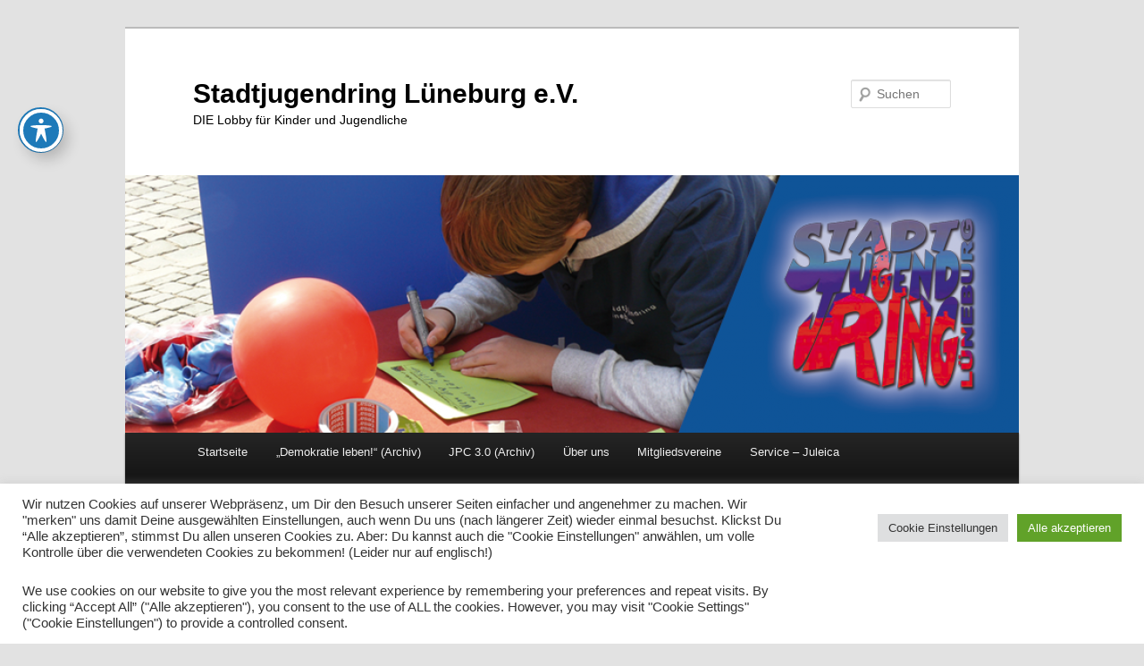

--- FILE ---
content_type: text/html; charset=UTF-8
request_url: https://www.stadtjugendring-lueneburg.de/tag/landeszeitung/
body_size: 18266
content:
<!DOCTYPE html>
<!--[if IE 6]>
<html id="ie6" lang="de">
<![endif]-->
<!--[if IE 7]>
<html id="ie7" lang="de">
<![endif]-->
<!--[if IE 8]>
<html id="ie8" lang="de">
<![endif]-->
<!--[if !(IE 6) & !(IE 7) & !(IE 8)]><!-->
<html lang="de">
<!--<![endif]-->
<head>
<meta charset="UTF-8" />
<meta name="viewport" content="width=device-width, initial-scale=1.0" />
<title>
Landeszeitung | Stadtjugendring Lüneburg e.V.	</title>
<link rel="profile" href="https://gmpg.org/xfn/11" />
<link rel="stylesheet" type="text/css" media="all" href="https://www.stadtjugendring-lueneburg.de/wp-content/themes/twentyeleven/style.css?ver=20250415" />
<link rel="pingback" href="https://www.stadtjugendring-lueneburg.de/xmlrpc.php">
<!--[if lt IE 9]>
<script src="https://www.stadtjugendring-lueneburg.de/wp-content/themes/twentyeleven/js/html5.js?ver=3.7.0" type="text/javascript"></script>
<![endif]-->
<meta name='robots' content='max-image-preview:large' />
	<style>img:is([sizes="auto" i], [sizes^="auto," i]) { contain-intrinsic-size: 3000px 1500px }</style>
	<link rel='dns-prefetch' href='//fonts.googleapis.com' />
<script type="text/javascript">
/* <![CDATA[ */
window._wpemojiSettings = {"baseUrl":"https:\/\/s.w.org\/images\/core\/emoji\/16.0.1\/72x72\/","ext":".png","svgUrl":"https:\/\/s.w.org\/images\/core\/emoji\/16.0.1\/svg\/","svgExt":".svg","source":{"concatemoji":"https:\/\/www.stadtjugendring-lueneburg.de\/wp-includes\/js\/wp-emoji-release.min.js?ver=6.8.3"}};
/*! This file is auto-generated */
!function(s,n){var o,i,e;function c(e){try{var t={supportTests:e,timestamp:(new Date).valueOf()};sessionStorage.setItem(o,JSON.stringify(t))}catch(e){}}function p(e,t,n){e.clearRect(0,0,e.canvas.width,e.canvas.height),e.fillText(t,0,0);var t=new Uint32Array(e.getImageData(0,0,e.canvas.width,e.canvas.height).data),a=(e.clearRect(0,0,e.canvas.width,e.canvas.height),e.fillText(n,0,0),new Uint32Array(e.getImageData(0,0,e.canvas.width,e.canvas.height).data));return t.every(function(e,t){return e===a[t]})}function u(e,t){e.clearRect(0,0,e.canvas.width,e.canvas.height),e.fillText(t,0,0);for(var n=e.getImageData(16,16,1,1),a=0;a<n.data.length;a++)if(0!==n.data[a])return!1;return!0}function f(e,t,n,a){switch(t){case"flag":return n(e,"\ud83c\udff3\ufe0f\u200d\u26a7\ufe0f","\ud83c\udff3\ufe0f\u200b\u26a7\ufe0f")?!1:!n(e,"\ud83c\udde8\ud83c\uddf6","\ud83c\udde8\u200b\ud83c\uddf6")&&!n(e,"\ud83c\udff4\udb40\udc67\udb40\udc62\udb40\udc65\udb40\udc6e\udb40\udc67\udb40\udc7f","\ud83c\udff4\u200b\udb40\udc67\u200b\udb40\udc62\u200b\udb40\udc65\u200b\udb40\udc6e\u200b\udb40\udc67\u200b\udb40\udc7f");case"emoji":return!a(e,"\ud83e\udedf")}return!1}function g(e,t,n,a){var r="undefined"!=typeof WorkerGlobalScope&&self instanceof WorkerGlobalScope?new OffscreenCanvas(300,150):s.createElement("canvas"),o=r.getContext("2d",{willReadFrequently:!0}),i=(o.textBaseline="top",o.font="600 32px Arial",{});return e.forEach(function(e){i[e]=t(o,e,n,a)}),i}function t(e){var t=s.createElement("script");t.src=e,t.defer=!0,s.head.appendChild(t)}"undefined"!=typeof Promise&&(o="wpEmojiSettingsSupports",i=["flag","emoji"],n.supports={everything:!0,everythingExceptFlag:!0},e=new Promise(function(e){s.addEventListener("DOMContentLoaded",e,{once:!0})}),new Promise(function(t){var n=function(){try{var e=JSON.parse(sessionStorage.getItem(o));if("object"==typeof e&&"number"==typeof e.timestamp&&(new Date).valueOf()<e.timestamp+604800&&"object"==typeof e.supportTests)return e.supportTests}catch(e){}return null}();if(!n){if("undefined"!=typeof Worker&&"undefined"!=typeof OffscreenCanvas&&"undefined"!=typeof URL&&URL.createObjectURL&&"undefined"!=typeof Blob)try{var e="postMessage("+g.toString()+"("+[JSON.stringify(i),f.toString(),p.toString(),u.toString()].join(",")+"));",a=new Blob([e],{type:"text/javascript"}),r=new Worker(URL.createObjectURL(a),{name:"wpTestEmojiSupports"});return void(r.onmessage=function(e){c(n=e.data),r.terminate(),t(n)})}catch(e){}c(n=g(i,f,p,u))}t(n)}).then(function(e){for(var t in e)n.supports[t]=e[t],n.supports.everything=n.supports.everything&&n.supports[t],"flag"!==t&&(n.supports.everythingExceptFlag=n.supports.everythingExceptFlag&&n.supports[t]);n.supports.everythingExceptFlag=n.supports.everythingExceptFlag&&!n.supports.flag,n.DOMReady=!1,n.readyCallback=function(){n.DOMReady=!0}}).then(function(){return e}).then(function(){var e;n.supports.everything||(n.readyCallback(),(e=n.source||{}).concatemoji?t(e.concatemoji):e.wpemoji&&e.twemoji&&(t(e.twemoji),t(e.wpemoji)))}))}((window,document),window._wpemojiSettings);
/* ]]> */
</script>

<style id='wp-emoji-styles-inline-css' type='text/css'>

	img.wp-smiley, img.emoji {
		display: inline !important;
		border: none !important;
		box-shadow: none !important;
		height: 1em !important;
		width: 1em !important;
		margin: 0 0.07em !important;
		vertical-align: -0.1em !important;
		background: none !important;
		padding: 0 !important;
	}
</style>
<link rel='stylesheet' id='wp-block-library-css' href='https://www.stadtjugendring-lueneburg.de/wp-includes/css/dist/block-library/style.min.css?ver=6.8.3' type='text/css' media='all' />
<style id='wp-block-library-theme-inline-css' type='text/css'>
.wp-block-audio :where(figcaption){color:#555;font-size:13px;text-align:center}.is-dark-theme .wp-block-audio :where(figcaption){color:#ffffffa6}.wp-block-audio{margin:0 0 1em}.wp-block-code{border:1px solid #ccc;border-radius:4px;font-family:Menlo,Consolas,monaco,monospace;padding:.8em 1em}.wp-block-embed :where(figcaption){color:#555;font-size:13px;text-align:center}.is-dark-theme .wp-block-embed :where(figcaption){color:#ffffffa6}.wp-block-embed{margin:0 0 1em}.blocks-gallery-caption{color:#555;font-size:13px;text-align:center}.is-dark-theme .blocks-gallery-caption{color:#ffffffa6}:root :where(.wp-block-image figcaption){color:#555;font-size:13px;text-align:center}.is-dark-theme :root :where(.wp-block-image figcaption){color:#ffffffa6}.wp-block-image{margin:0 0 1em}.wp-block-pullquote{border-bottom:4px solid;border-top:4px solid;color:currentColor;margin-bottom:1.75em}.wp-block-pullquote cite,.wp-block-pullquote footer,.wp-block-pullquote__citation{color:currentColor;font-size:.8125em;font-style:normal;text-transform:uppercase}.wp-block-quote{border-left:.25em solid;margin:0 0 1.75em;padding-left:1em}.wp-block-quote cite,.wp-block-quote footer{color:currentColor;font-size:.8125em;font-style:normal;position:relative}.wp-block-quote:where(.has-text-align-right){border-left:none;border-right:.25em solid;padding-left:0;padding-right:1em}.wp-block-quote:where(.has-text-align-center){border:none;padding-left:0}.wp-block-quote.is-large,.wp-block-quote.is-style-large,.wp-block-quote:where(.is-style-plain){border:none}.wp-block-search .wp-block-search__label{font-weight:700}.wp-block-search__button{border:1px solid #ccc;padding:.375em .625em}:where(.wp-block-group.has-background){padding:1.25em 2.375em}.wp-block-separator.has-css-opacity{opacity:.4}.wp-block-separator{border:none;border-bottom:2px solid;margin-left:auto;margin-right:auto}.wp-block-separator.has-alpha-channel-opacity{opacity:1}.wp-block-separator:not(.is-style-wide):not(.is-style-dots){width:100px}.wp-block-separator.has-background:not(.is-style-dots){border-bottom:none;height:1px}.wp-block-separator.has-background:not(.is-style-wide):not(.is-style-dots){height:2px}.wp-block-table{margin:0 0 1em}.wp-block-table td,.wp-block-table th{word-break:normal}.wp-block-table :where(figcaption){color:#555;font-size:13px;text-align:center}.is-dark-theme .wp-block-table :where(figcaption){color:#ffffffa6}.wp-block-video :where(figcaption){color:#555;font-size:13px;text-align:center}.is-dark-theme .wp-block-video :where(figcaption){color:#ffffffa6}.wp-block-video{margin:0 0 1em}:root :where(.wp-block-template-part.has-background){margin-bottom:0;margin-top:0;padding:1.25em 2.375em}
</style>
<style id='classic-theme-styles-inline-css' type='text/css'>
/*! This file is auto-generated */
.wp-block-button__link{color:#fff;background-color:#32373c;border-radius:9999px;box-shadow:none;text-decoration:none;padding:calc(.667em + 2px) calc(1.333em + 2px);font-size:1.125em}.wp-block-file__button{background:#32373c;color:#fff;text-decoration:none}
</style>
<style id='powerpress-player-block-style-inline-css' type='text/css'>


</style>
<style id='global-styles-inline-css' type='text/css'>
:root{--wp--preset--aspect-ratio--square: 1;--wp--preset--aspect-ratio--4-3: 4/3;--wp--preset--aspect-ratio--3-4: 3/4;--wp--preset--aspect-ratio--3-2: 3/2;--wp--preset--aspect-ratio--2-3: 2/3;--wp--preset--aspect-ratio--16-9: 16/9;--wp--preset--aspect-ratio--9-16: 9/16;--wp--preset--color--black: #000;--wp--preset--color--cyan-bluish-gray: #abb8c3;--wp--preset--color--white: #fff;--wp--preset--color--pale-pink: #f78da7;--wp--preset--color--vivid-red: #cf2e2e;--wp--preset--color--luminous-vivid-orange: #ff6900;--wp--preset--color--luminous-vivid-amber: #fcb900;--wp--preset--color--light-green-cyan: #7bdcb5;--wp--preset--color--vivid-green-cyan: #00d084;--wp--preset--color--pale-cyan-blue: #8ed1fc;--wp--preset--color--vivid-cyan-blue: #0693e3;--wp--preset--color--vivid-purple: #9b51e0;--wp--preset--color--blue: #1982d1;--wp--preset--color--dark-gray: #373737;--wp--preset--color--medium-gray: #666;--wp--preset--color--light-gray: #e2e2e2;--wp--preset--gradient--vivid-cyan-blue-to-vivid-purple: linear-gradient(135deg,rgba(6,147,227,1) 0%,rgb(155,81,224) 100%);--wp--preset--gradient--light-green-cyan-to-vivid-green-cyan: linear-gradient(135deg,rgb(122,220,180) 0%,rgb(0,208,130) 100%);--wp--preset--gradient--luminous-vivid-amber-to-luminous-vivid-orange: linear-gradient(135deg,rgba(252,185,0,1) 0%,rgba(255,105,0,1) 100%);--wp--preset--gradient--luminous-vivid-orange-to-vivid-red: linear-gradient(135deg,rgba(255,105,0,1) 0%,rgb(207,46,46) 100%);--wp--preset--gradient--very-light-gray-to-cyan-bluish-gray: linear-gradient(135deg,rgb(238,238,238) 0%,rgb(169,184,195) 100%);--wp--preset--gradient--cool-to-warm-spectrum: linear-gradient(135deg,rgb(74,234,220) 0%,rgb(151,120,209) 20%,rgb(207,42,186) 40%,rgb(238,44,130) 60%,rgb(251,105,98) 80%,rgb(254,248,76) 100%);--wp--preset--gradient--blush-light-purple: linear-gradient(135deg,rgb(255,206,236) 0%,rgb(152,150,240) 100%);--wp--preset--gradient--blush-bordeaux: linear-gradient(135deg,rgb(254,205,165) 0%,rgb(254,45,45) 50%,rgb(107,0,62) 100%);--wp--preset--gradient--luminous-dusk: linear-gradient(135deg,rgb(255,203,112) 0%,rgb(199,81,192) 50%,rgb(65,88,208) 100%);--wp--preset--gradient--pale-ocean: linear-gradient(135deg,rgb(255,245,203) 0%,rgb(182,227,212) 50%,rgb(51,167,181) 100%);--wp--preset--gradient--electric-grass: linear-gradient(135deg,rgb(202,248,128) 0%,rgb(113,206,126) 100%);--wp--preset--gradient--midnight: linear-gradient(135deg,rgb(2,3,129) 0%,rgb(40,116,252) 100%);--wp--preset--font-size--small: 13px;--wp--preset--font-size--medium: 20px;--wp--preset--font-size--large: 36px;--wp--preset--font-size--x-large: 42px;--wp--preset--spacing--20: 0.44rem;--wp--preset--spacing--30: 0.67rem;--wp--preset--spacing--40: 1rem;--wp--preset--spacing--50: 1.5rem;--wp--preset--spacing--60: 2.25rem;--wp--preset--spacing--70: 3.38rem;--wp--preset--spacing--80: 5.06rem;--wp--preset--shadow--natural: 6px 6px 9px rgba(0, 0, 0, 0.2);--wp--preset--shadow--deep: 12px 12px 50px rgba(0, 0, 0, 0.4);--wp--preset--shadow--sharp: 6px 6px 0px rgba(0, 0, 0, 0.2);--wp--preset--shadow--outlined: 6px 6px 0px -3px rgba(255, 255, 255, 1), 6px 6px rgba(0, 0, 0, 1);--wp--preset--shadow--crisp: 6px 6px 0px rgba(0, 0, 0, 1);}:where(.is-layout-flex){gap: 0.5em;}:where(.is-layout-grid){gap: 0.5em;}body .is-layout-flex{display: flex;}.is-layout-flex{flex-wrap: wrap;align-items: center;}.is-layout-flex > :is(*, div){margin: 0;}body .is-layout-grid{display: grid;}.is-layout-grid > :is(*, div){margin: 0;}:where(.wp-block-columns.is-layout-flex){gap: 2em;}:where(.wp-block-columns.is-layout-grid){gap: 2em;}:where(.wp-block-post-template.is-layout-flex){gap: 1.25em;}:where(.wp-block-post-template.is-layout-grid){gap: 1.25em;}.has-black-color{color: var(--wp--preset--color--black) !important;}.has-cyan-bluish-gray-color{color: var(--wp--preset--color--cyan-bluish-gray) !important;}.has-white-color{color: var(--wp--preset--color--white) !important;}.has-pale-pink-color{color: var(--wp--preset--color--pale-pink) !important;}.has-vivid-red-color{color: var(--wp--preset--color--vivid-red) !important;}.has-luminous-vivid-orange-color{color: var(--wp--preset--color--luminous-vivid-orange) !important;}.has-luminous-vivid-amber-color{color: var(--wp--preset--color--luminous-vivid-amber) !important;}.has-light-green-cyan-color{color: var(--wp--preset--color--light-green-cyan) !important;}.has-vivid-green-cyan-color{color: var(--wp--preset--color--vivid-green-cyan) !important;}.has-pale-cyan-blue-color{color: var(--wp--preset--color--pale-cyan-blue) !important;}.has-vivid-cyan-blue-color{color: var(--wp--preset--color--vivid-cyan-blue) !important;}.has-vivid-purple-color{color: var(--wp--preset--color--vivid-purple) !important;}.has-black-background-color{background-color: var(--wp--preset--color--black) !important;}.has-cyan-bluish-gray-background-color{background-color: var(--wp--preset--color--cyan-bluish-gray) !important;}.has-white-background-color{background-color: var(--wp--preset--color--white) !important;}.has-pale-pink-background-color{background-color: var(--wp--preset--color--pale-pink) !important;}.has-vivid-red-background-color{background-color: var(--wp--preset--color--vivid-red) !important;}.has-luminous-vivid-orange-background-color{background-color: var(--wp--preset--color--luminous-vivid-orange) !important;}.has-luminous-vivid-amber-background-color{background-color: var(--wp--preset--color--luminous-vivid-amber) !important;}.has-light-green-cyan-background-color{background-color: var(--wp--preset--color--light-green-cyan) !important;}.has-vivid-green-cyan-background-color{background-color: var(--wp--preset--color--vivid-green-cyan) !important;}.has-pale-cyan-blue-background-color{background-color: var(--wp--preset--color--pale-cyan-blue) !important;}.has-vivid-cyan-blue-background-color{background-color: var(--wp--preset--color--vivid-cyan-blue) !important;}.has-vivid-purple-background-color{background-color: var(--wp--preset--color--vivid-purple) !important;}.has-black-border-color{border-color: var(--wp--preset--color--black) !important;}.has-cyan-bluish-gray-border-color{border-color: var(--wp--preset--color--cyan-bluish-gray) !important;}.has-white-border-color{border-color: var(--wp--preset--color--white) !important;}.has-pale-pink-border-color{border-color: var(--wp--preset--color--pale-pink) !important;}.has-vivid-red-border-color{border-color: var(--wp--preset--color--vivid-red) !important;}.has-luminous-vivid-orange-border-color{border-color: var(--wp--preset--color--luminous-vivid-orange) !important;}.has-luminous-vivid-amber-border-color{border-color: var(--wp--preset--color--luminous-vivid-amber) !important;}.has-light-green-cyan-border-color{border-color: var(--wp--preset--color--light-green-cyan) !important;}.has-vivid-green-cyan-border-color{border-color: var(--wp--preset--color--vivid-green-cyan) !important;}.has-pale-cyan-blue-border-color{border-color: var(--wp--preset--color--pale-cyan-blue) !important;}.has-vivid-cyan-blue-border-color{border-color: var(--wp--preset--color--vivid-cyan-blue) !important;}.has-vivid-purple-border-color{border-color: var(--wp--preset--color--vivid-purple) !important;}.has-vivid-cyan-blue-to-vivid-purple-gradient-background{background: var(--wp--preset--gradient--vivid-cyan-blue-to-vivid-purple) !important;}.has-light-green-cyan-to-vivid-green-cyan-gradient-background{background: var(--wp--preset--gradient--light-green-cyan-to-vivid-green-cyan) !important;}.has-luminous-vivid-amber-to-luminous-vivid-orange-gradient-background{background: var(--wp--preset--gradient--luminous-vivid-amber-to-luminous-vivid-orange) !important;}.has-luminous-vivid-orange-to-vivid-red-gradient-background{background: var(--wp--preset--gradient--luminous-vivid-orange-to-vivid-red) !important;}.has-very-light-gray-to-cyan-bluish-gray-gradient-background{background: var(--wp--preset--gradient--very-light-gray-to-cyan-bluish-gray) !important;}.has-cool-to-warm-spectrum-gradient-background{background: var(--wp--preset--gradient--cool-to-warm-spectrum) !important;}.has-blush-light-purple-gradient-background{background: var(--wp--preset--gradient--blush-light-purple) !important;}.has-blush-bordeaux-gradient-background{background: var(--wp--preset--gradient--blush-bordeaux) !important;}.has-luminous-dusk-gradient-background{background: var(--wp--preset--gradient--luminous-dusk) !important;}.has-pale-ocean-gradient-background{background: var(--wp--preset--gradient--pale-ocean) !important;}.has-electric-grass-gradient-background{background: var(--wp--preset--gradient--electric-grass) !important;}.has-midnight-gradient-background{background: var(--wp--preset--gradient--midnight) !important;}.has-small-font-size{font-size: var(--wp--preset--font-size--small) !important;}.has-medium-font-size{font-size: var(--wp--preset--font-size--medium) !important;}.has-large-font-size{font-size: var(--wp--preset--font-size--large) !important;}.has-x-large-font-size{font-size: var(--wp--preset--font-size--x-large) !important;}
:where(.wp-block-post-template.is-layout-flex){gap: 1.25em;}:where(.wp-block-post-template.is-layout-grid){gap: 1.25em;}
:where(.wp-block-columns.is-layout-flex){gap: 2em;}:where(.wp-block-columns.is-layout-grid){gap: 2em;}
:root :where(.wp-block-pullquote){font-size: 1.5em;line-height: 1.6;}
</style>
<link rel='stylesheet' id='acwp-main-css-css' href='https://www.stadtjugendring-lueneburg.de/wp-content/plugins/accessible-poetry/assets/css/main.css?ver=6.8.3' type='text/css' media='all' />
<link rel='stylesheet' id='acwp-mdi-css' href='https://fonts.googleapis.com/icon?family=Material+Icons&#038;ver=6.8.3' type='text/css' media='all' />
<link rel='stylesheet' id='cookie-law-info-css' href='https://www.stadtjugendring-lueneburg.de/wp-content/plugins/cookie-law-info/legacy/public/css/cookie-law-info-public.css?ver=3.3.9' type='text/css' media='all' />
<link rel='stylesheet' id='cookie-law-info-gdpr-css' href='https://www.stadtjugendring-lueneburg.de/wp-content/plugins/cookie-law-info/legacy/public/css/cookie-law-info-gdpr.css?ver=3.3.9' type='text/css' media='all' />
<link rel='stylesheet' id='wpa-css-css' href='https://www.stadtjugendring-lueneburg.de/wp-content/plugins/honeypot/includes/css/wpa.css?ver=2.3.04' type='text/css' media='all' />
<link rel='stylesheet' id='responsive-lightbox-prettyphoto-css' href='https://www.stadtjugendring-lueneburg.de/wp-content/plugins/responsive-lightbox/assets/prettyphoto/prettyPhoto.min.css?ver=3.1.6' type='text/css' media='all' />
<link rel='stylesheet' id='twentyeleven-block-style-css' href='https://www.stadtjugendring-lueneburg.de/wp-content/themes/twentyeleven/blocks.css?ver=20240703' type='text/css' media='all' />
<script type="text/javascript" src="https://ajax.googleapis.com/ajax/libs/prototype/1.7.1.0/prototype.js?ver=1.7.1" id="prototype-js"></script>
<script type="text/javascript" src="https://ajax.googleapis.com/ajax/libs/scriptaculous/1.9.0/scriptaculous.js?ver=1.9.0" id="scriptaculous-root-js"></script>
<script type="text/javascript" src="https://ajax.googleapis.com/ajax/libs/scriptaculous/1.9.0/effects.js?ver=1.9.0" id="scriptaculous-effects-js"></script>
<script type="text/javascript" src="https://www.stadtjugendring-lueneburg.de/wp-content/plugins/lightbox-2/lightbox.js?ver=1.8" id="lightbox-js"></script>
<script type="text/javascript" src="https://www.stadtjugendring-lueneburg.de/wp-includes/js/jquery/jquery.min.js?ver=3.7.1" id="jquery-core-js"></script>
<script type="text/javascript" src="https://www.stadtjugendring-lueneburg.de/wp-includes/js/jquery/jquery-migrate.min.js?ver=3.4.1" id="jquery-migrate-js"></script>
<script type="text/javascript" id="cookie-law-info-js-extra">
/* <![CDATA[ */
var Cli_Data = {"nn_cookie_ids":[],"cookielist":[],"non_necessary_cookies":[],"ccpaEnabled":"","ccpaRegionBased":"","ccpaBarEnabled":"","strictlyEnabled":["necessary","obligatoire"],"ccpaType":"gdpr","js_blocking":"1","custom_integration":"","triggerDomRefresh":"","secure_cookies":""};
var cli_cookiebar_settings = {"animate_speed_hide":"500","animate_speed_show":"500","background":"#FFF","border":"#b1a6a6c2","border_on":"","button_1_button_colour":"#61a229","button_1_button_hover":"#4e8221","button_1_link_colour":"#fff","button_1_as_button":"1","button_1_new_win":"","button_2_button_colour":"#333","button_2_button_hover":"#292929","button_2_link_colour":"#444","button_2_as_button":"","button_2_hidebar":"","button_3_button_colour":"#dedfe0","button_3_button_hover":"#b2b2b3","button_3_link_colour":"#333333","button_3_as_button":"1","button_3_new_win":"","button_4_button_colour":"#dedfe0","button_4_button_hover":"#b2b2b3","button_4_link_colour":"#333333","button_4_as_button":"1","button_7_button_colour":"#61a229","button_7_button_hover":"#4e8221","button_7_link_colour":"#fff","button_7_as_button":"1","button_7_new_win":"","font_family":"inherit","header_fix":"","notify_animate_hide":"1","notify_animate_show":"","notify_div_id":"#cookie-law-info-bar","notify_position_horizontal":"right","notify_position_vertical":"bottom","scroll_close":"","scroll_close_reload":"","accept_close_reload":"","reject_close_reload":"","showagain_tab":"","showagain_background":"#fff","showagain_border":"#000","showagain_div_id":"#cookie-law-info-again","showagain_x_position":"100px","text":"#333333","show_once_yn":"","show_once":"10000","logging_on":"","as_popup":"","popup_overlay":"1","bar_heading_text":"","cookie_bar_as":"banner","popup_showagain_position":"bottom-right","widget_position":"left"};
var log_object = {"ajax_url":"https:\/\/www.stadtjugendring-lueneburg.de\/wp-admin\/admin-ajax.php"};
/* ]]> */
</script>
<script type="text/javascript" src="https://www.stadtjugendring-lueneburg.de/wp-content/plugins/cookie-law-info/legacy/public/js/cookie-law-info-public.js?ver=3.3.9" id="cookie-law-info-js"></script>
<script type="text/javascript" src="https://www.stadtjugendring-lueneburg.de/wp-content/plugins/responsive-lightbox/assets/prettyphoto/jquery.prettyPhoto.min.js?ver=3.1.6" id="responsive-lightbox-prettyphoto-js"></script>
<script type="text/javascript" src="https://www.stadtjugendring-lueneburg.de/wp-includes/js/underscore.min.js?ver=1.13.7" id="underscore-js"></script>
<script type="text/javascript" src="https://www.stadtjugendring-lueneburg.de/wp-content/plugins/responsive-lightbox/assets/infinitescroll/infinite-scroll.pkgd.min.js?ver=4.0.1" id="responsive-lightbox-infinite-scroll-js"></script>
<script type="text/javascript" id="responsive-lightbox-js-before">
/* <![CDATA[ */
var rlArgs = {"script":"prettyphoto","selector":"lightbox","customEvents":"","activeGalleries":true,"animationSpeed":"normal","slideshow":false,"slideshowDelay":5000,"slideshowAutoplay":false,"opacity":"0.75","showTitle":true,"allowResize":true,"allowExpand":true,"width":1080,"height":720,"separator":"\/","theme":"pp_default","horizontalPadding":20,"hideFlash":false,"wmode":"opaque","videoAutoplay":false,"modal":false,"deeplinking":false,"overlayGallery":true,"keyboardShortcuts":true,"social":false,"woocommerce_gallery":false,"ajaxurl":"https:\/\/www.stadtjugendring-lueneburg.de\/wp-admin\/admin-ajax.php","nonce":"f824fffa8e","preview":false,"postId":3411,"scriptExtension":false};
/* ]]> */
</script>
<script type="text/javascript" src="https://www.stadtjugendring-lueneburg.de/wp-content/plugins/responsive-lightbox/js/front.js?ver=2.5.5" id="responsive-lightbox-js"></script>
<link rel="https://api.w.org/" href="https://www.stadtjugendring-lueneburg.de/wp-json/" /><link rel="alternate" title="JSON" type="application/json" href="https://www.stadtjugendring-lueneburg.de/wp-json/wp/v2/tags/208" /><link rel="EditURI" type="application/rsd+xml" title="RSD" href="https://www.stadtjugendring-lueneburg.de/xmlrpc.php?rsd" />
<meta name="generator" content="WordPress 6.8.3" />

	<!-- begin lightbox scripts -->
	<script type="text/javascript">
    //<![CDATA[
    document.write('<link rel="stylesheet" href="https://www.stadtjugendring-lueneburg.de/wp-content/plugins/lightbox-2/Themes/Black/lightbox.css" type="text/css" media="screen" />');
    //]]>
    </script>
	<!-- end lightbox scripts -->
            <script type="text/javascript"><!--
                                function powerpress_pinw(pinw_url){window.open(pinw_url, 'PowerPressPlayer','toolbar=0,status=0,resizable=1,width=460,height=320');	return false;}
                //-->

                // tabnab protection
                window.addEventListener('load', function () {
                    // make all links have rel="noopener noreferrer"
                    document.querySelectorAll('a[target="_blank"]').forEach(link => {
                        link.setAttribute('rel', 'noopener noreferrer');
                    });
                });
            </script>
            	<style>
		/* Link color */
		a,
		#site-title a:focus,
		#site-title a:hover,
		#site-title a:active,
		.entry-title a:hover,
		.entry-title a:focus,
		.entry-title a:active,
		.widget_twentyeleven_ephemera .comments-link a:hover,
		section.recent-posts .other-recent-posts a[rel="bookmark"]:hover,
		section.recent-posts .other-recent-posts .comments-link a:hover,
		.format-image footer.entry-meta a:hover,
		#site-generator a:hover {
			color: #0f5498;
		}
		section.recent-posts .other-recent-posts .comments-link a:hover {
			border-color: #0f5498;
		}
		article.feature-image.small .entry-summary p a:hover,
		.entry-header .comments-link a:hover,
		.entry-header .comments-link a:focus,
		.entry-header .comments-link a:active,
		.feature-slider a.active {
			background-color: #0f5498;
		}
	</style>
			<style type="text/css" id="twentyeleven-header-css">
				#site-title a,
		#site-description {
			color: #000000;
		}
		</style>
		</head>

<body class="archive tag tag-landeszeitung tag-208 wp-embed-responsive wp-theme-twentyeleven acwp-readable-arial two-column right-sidebar">
<div class="skip-link"><a class="assistive-text" href="#content">Zum primären Inhalt springen</a></div><div class="skip-link"><a class="assistive-text" href="#secondary">Zum sekundären Inhalt springen</a></div><div id="page" class="hfeed">
	<header id="branding">
			<hgroup>
							<h1 id="site-title"><span><a href="https://www.stadtjugendring-lueneburg.de/" rel="home" >Stadtjugendring Lüneburg e.V.</a></span></h1>
				<h2 id="site-description">DIE Lobby für Kinder und Jugendliche</h2>
			</hgroup>

						<a href="https://www.stadtjugendring-lueneburg.de/" rel="home" >
				<img src="https://www.stadtjugendring-lueneburg.de/wp-content/uploads/cropped-WPHeader_Komplizen-Kopie1.png" width="1000" height="288" alt="Stadtjugendring Lüneburg e.V." srcset="https://www.stadtjugendring-lueneburg.de/wp-content/uploads/cropped-WPHeader_Komplizen-Kopie1.png 1000w, https://www.stadtjugendring-lueneburg.de/wp-content/uploads/cropped-WPHeader_Komplizen-Kopie1-300x86.png 300w, https://www.stadtjugendring-lueneburg.de/wp-content/uploads/cropped-WPHeader_Komplizen-Kopie1-500x144.png 500w" sizes="(max-width: 1000px) 100vw, 1000px" decoding="async" fetchpriority="high" />			</a>
			
									<form method="get" id="searchform" action="https://www.stadtjugendring-lueneburg.de/">
		<label for="s" class="assistive-text">Suchen</label>
		<input type="text" class="field" name="s" id="s" placeholder="Suchen" />
		<input type="submit" class="submit" name="submit" id="searchsubmit" value="Suchen" />
	</form>
			
			<nav id="access">
				<h3 class="assistive-text">Hauptmenü</h3>
				<div class="menu-menue-1-container"><ul id="menu-menue-1" class="menu"><li id="menu-item-1002" class="menu-item menu-item-type-custom menu-item-object-custom menu-item-home menu-item-1002"><a href="https://www.stadtjugendring-lueneburg.de/">Startseite</a></li>
<li id="menu-item-1568" class="menu-item menu-item-type-post_type menu-item-object-page menu-item-has-children menu-item-1568"><a href="https://www.stadtjugendring-lueneburg.de/demokratie-leben/">„Demokratie leben!&#8220; (Archiv)</a>
<ul class="sub-menu">
	<li id="menu-item-1575" class="menu-item menu-item-type-post_type menu-item-object-page menu-item-1575"><a href="https://www.stadtjugendring-lueneburg.de/demokratie-leben/projektziele/">Ziele</a></li>
	<li id="menu-item-1574" class="menu-item menu-item-type-post_type menu-item-object-page menu-item-1574"><a href="https://www.stadtjugendring-lueneburg.de/demokratie-leben/projektstruktur/">Struktur</a></li>
	<li id="menu-item-2000" class="menu-item menu-item-type-post_type menu-item-object-page menu-item-2000"><a href="https://www.stadtjugendring-lueneburg.de/kooperationspartner/">Kooperationspartner:innen</a></li>
	<li id="menu-item-1604" class="menu-item menu-item-type-post_type menu-item-object-page menu-item-1604"><a href="https://www.stadtjugendring-lueneburg.de/demokratie-leben/projektfoerderung/">Förderung</a></li>
	<li id="menu-item-1945" class="menu-item menu-item-type-post_type menu-item-object-page menu-item-has-children menu-item-1945"><a href="https://www.stadtjugendring-lueneburg.de/demokratie-leben/projekte/">Geförderte Projekte</a>
	<ul class="sub-menu">
		<li id="menu-item-2495" class="menu-item menu-item-type-post_type menu-item-object-page menu-item-2495"><a href="https://www.stadtjugendring-lueneburg.de/demokratie-leben/projekte/2015-2/">2015</a></li>
		<li id="menu-item-2494" class="menu-item menu-item-type-post_type menu-item-object-page menu-item-2494"><a href="https://www.stadtjugendring-lueneburg.de/demokratie-leben/projekte/2016-2/">2016</a></li>
		<li id="menu-item-3186" class="menu-item menu-item-type-post_type menu-item-object-page menu-item-3186"><a href="https://www.stadtjugendring-lueneburg.de/demokratie-leben/projekte/2017-2/">2017</a></li>
		<li id="menu-item-3185" class="menu-item menu-item-type-post_type menu-item-object-page menu-item-3185"><a href="https://www.stadtjugendring-lueneburg.de/demokratie-leben/projekte/2018-2/">2018</a></li>
		<li id="menu-item-3184" class="menu-item menu-item-type-post_type menu-item-object-page menu-item-3184"><a href="https://www.stadtjugendring-lueneburg.de/demokratie-leben/projekte/2019-2/">2019</a></li>
		<li id="menu-item-3665" class="menu-item menu-item-type-post_type menu-item-object-page menu-item-3665"><a href="https://www.stadtjugendring-lueneburg.de/demokratie-leben/projekte/2020-2/">2020</a></li>
	</ul>
</li>
	<li id="menu-item-1611" class="menu-item menu-item-type-post_type menu-item-object-page menu-item-has-children menu-item-1611"><a href="https://www.stadtjugendring-lueneburg.de/presse/">Presse</a>
	<ul class="sub-menu">
		<li id="menu-item-3207" class="menu-item menu-item-type-post_type menu-item-object-page menu-item-3207"><a href="https://www.stadtjugendring-lueneburg.de/presse/2015-2/">Pressespiegel 2015</a></li>
		<li id="menu-item-3206" class="menu-item menu-item-type-post_type menu-item-object-page menu-item-3206"><a href="https://www.stadtjugendring-lueneburg.de/presse/2016-2/">Pressespiegel 2016</a></li>
		<li id="menu-item-3205" class="menu-item menu-item-type-post_type menu-item-object-page menu-item-3205"><a href="https://www.stadtjugendring-lueneburg.de/presse/2017-2/">Pressespiegel 2017</a></li>
		<li id="menu-item-3204" class="menu-item menu-item-type-post_type menu-item-object-page menu-item-3204"><a href="https://www.stadtjugendring-lueneburg.de/presse/2018-2/">Pressespiegel 2018</a></li>
		<li id="menu-item-3203" class="menu-item menu-item-type-post_type menu-item-object-page menu-item-3203"><a href="https://www.stadtjugendring-lueneburg.de/presse/2019-2/">Pressespiegel 2019</a></li>
		<li id="menu-item-3296" class="menu-item menu-item-type-post_type menu-item-object-page menu-item-3296"><a href="https://www.stadtjugendring-lueneburg.de/presse/2020-2/">Pressespiegel 2020</a></li>
		<li id="menu-item-3642" class="menu-item menu-item-type-taxonomy menu-item-object-category menu-item-3642"><a href="https://www.stadtjugendring-lueneburg.de/category/demokratie-leben/pressespiegel-2020/">Pressespiegel 2020</a></li>
		<li id="menu-item-3564" class="menu-item menu-item-type-taxonomy menu-item-object-category menu-item-3564"><a href="https://www.stadtjugendring-lueneburg.de/category/demokratie-leben/pressespiegel-2021/">Pressespiegel 2021</a></li>
	</ul>
</li>
	<li id="menu-item-1569" class="menu-item menu-item-type-post_type menu-item-object-page menu-item-1569"><a href="https://www.stadtjugendring-lueneburg.de/demokratie-leben/kontakt/">Kontakt</a></li>
</ul>
</li>
<li id="menu-item-1491" class="menu-item menu-item-type-post_type menu-item-object-page menu-item-has-children menu-item-1491"><a href="https://www.stadtjugendring-lueneburg.de/jugend-projekt-challenge/">JPC 3.0 (Archiv)</a>
<ul class="sub-menu">
	<li id="menu-item-1513" class="menu-item menu-item-type-post_type menu-item-object-page menu-item-1513"><a href="https://www.stadtjugendring-lueneburg.de/jugend-projekt-challenge/bewerbung/">Bewerben</a></li>
	<li id="menu-item-1514" class="menu-item menu-item-type-post_type menu-item-object-page menu-item-1514"><a href="https://www.stadtjugendring-lueneburg.de/jugend-projekt-challenge/paten-und-komplizen/">Pat_innen und Kompliz_innen</a></li>
	<li id="menu-item-1395" class="menu-item menu-item-type-post_type menu-item-object-page menu-item-1395"><a href="https://www.stadtjugendring-lueneburg.de/jugend-projekt-challenge/komplizencoaching/">Ideenschmiedewochenende</a></li>
	<li id="menu-item-1410" class="menu-item menu-item-type-custom menu-item-object-custom menu-item-has-children menu-item-1410"><a>KomplizenCoaching</a>
	<ul class="sub-menu">
		<li id="menu-item-1411" class="menu-item menu-item-type-post_type menu-item-object-page menu-item-1411"><a href="https://www.stadtjugendring-lueneburg.de/mentorin-werden/">Kompliz_in werden</a></li>
		<li id="menu-item-1003" class="menu-item menu-item-type-post_type menu-item-object-page menu-item-has-children menu-item-1003"><a href="https://www.stadtjugendring-lueneburg.de/jugend4jugend/">Jugend4Jugend</a>
		<ul class="sub-menu">
			<li id="menu-item-1400" class="menu-item menu-item-type-post_type menu-item-object-page menu-item-1400"><a href="https://www.stadtjugendring-lueneburg.de/jugend4jugend/jetzt-reden-wir/">Jetzt reden wir!</a></li>
			<li id="menu-item-1401" class="menu-item menu-item-type-post_type menu-item-object-page menu-item-1401"><a href="https://www.stadtjugendring-lueneburg.de/jugend4jugend/werde-teil-der-kampagne/">Werde Teil der Kampagne</a></li>
			<li id="menu-item-1399" class="menu-item menu-item-type-post_type menu-item-object-page menu-item-1399"><a href="https://www.stadtjugendring-lueneburg.de/jugend4jugend/1-lueneburger-jugendversammlung/">1. Lüneburger Jugendversammlung</a></li>
			<li id="menu-item-1396" class="menu-item menu-item-type-post_type menu-item-object-page menu-item-1396"><a href="https://www.stadtjugendring-lueneburg.de/jugend4jugend/pressestimmen/">Pressestimmen</a></li>
			<li id="menu-item-1397" class="menu-item menu-item-type-post_type menu-item-object-page menu-item-1397"><a href="https://www.stadtjugendring-lueneburg.de/jugend4jugend/stimmen-der-ob-kandidaten/">Stimmen der OB-Kandidaten</a></li>
			<li id="menu-item-1398" class="menu-item menu-item-type-post_type menu-item-object-page menu-item-1398"><a href="https://www.stadtjugendring-lueneburg.de/jugend4jugend/gewinnspiel/">Gewinnspiel</a></li>
			<li id="menu-item-1004" class="menu-item menu-item-type-post_type menu-item-object-page menu-item-1004"><a href="https://www.stadtjugendring-lueneburg.de/u18-wahl/">U18-Wahl</a></li>
		</ul>
</li>
	</ul>
</li>
</ul>
</li>
<li id="menu-item-1005" class="menu-item menu-item-type-post_type menu-item-object-page menu-item-has-children menu-item-1005"><a href="https://www.stadtjugendring-lueneburg.de/willkommen/">Über uns</a>
<ul class="sub-menu">
	<li id="menu-item-1012" class="menu-item menu-item-type-post_type menu-item-object-page menu-item-1012"><a href="https://www.stadtjugendring-lueneburg.de/ausschreibungen/">Wir suchen</a></li>
</ul>
</li>
<li id="menu-item-1006" class="menu-item menu-item-type-post_type menu-item-object-page menu-item-1006"><a href="https://www.stadtjugendring-lueneburg.de/mitgliedsvereine-2/">Mitgliedsvereine</a></li>
<li id="menu-item-1435" class="menu-item menu-item-type-custom menu-item-object-custom menu-item-has-children menu-item-1435"><a>Service &#8211; Juleica</a>
<ul class="sub-menu">
	<li id="menu-item-1008" class="menu-item menu-item-type-post_type menu-item-object-page menu-item-1008"><a href="https://www.stadtjugendring-lueneburg.de/service/besondere-ferien-angebote-der-mitglieder/">Angebote der Mitgliedsverbände/ Juleica</a></li>
	<li id="menu-item-1009" class="menu-item menu-item-type-post_type menu-item-object-page menu-item-has-children menu-item-1009"><a href="https://www.stadtjugendring-lueneburg.de/service/materialverleih/">Materialverleih/Jugendbus</a>
	<ul class="sub-menu">
		<li id="menu-item-1010" class="menu-item menu-item-type-post_type menu-item-object-page menu-item-1010"><a href="https://www.stadtjugendring-lueneburg.de/service/materialverleih/verleihmaterial/">Verleihmaterial/Jugendbus</a></li>
	</ul>
</li>
</ul>
</li>
<li id="menu-item-1013" class="menu-item menu-item-type-post_type menu-item-object-page menu-item-has-children menu-item-1013"><a href="https://www.stadtjugendring-lueneburg.de/impressum/">Impressum/Datenschutz</a>
<ul class="sub-menu">
	<li id="menu-item-2729" class="menu-item menu-item-type-post_type menu-item-object-page menu-item-2729"><a href="https://www.stadtjugendring-lueneburg.de/datenschutz/">Datenschutz</a></li>
</ul>
</li>
</ul></div>			</nav><!-- #access -->
	</header><!-- #branding -->


	<div id="main">

		<section id="primary">
			<div id="content" role="main">

			
				<header class="page-header">
					<h1 class="page-title">
					Schlagwort-Archiv: <span>Landeszeitung</span>					</h1>

									</header>

				
				
					
	<article id="post-3411" class="post-3411 post type-post status-publish format-standard hentry category-jugendverbandsarbeit category-kinderrechte category-partizipation category-pressemitteilung tag-demokratifoerderung tag-jugendliche-und-kinder tag-landeszeitung tag-partizipation tag-teilhabe">
		<header class="entry-header">
						<h1 class="entry-title"><a href="https://www.stadtjugendring-lueneburg.de/partizipation-ist-mehr-als-nur-ideen-und-wuensche-sammeln/" rel="bookmark">Partizipation ist mehr als nur Ideen und Wünsche sammeln</a></h1>
			
						<div class="entry-meta">
				<span class="sep">Veröffentlicht am </span><a href="https://www.stadtjugendring-lueneburg.de/partizipation-ist-mehr-als-nur-ideen-und-wuensche-sammeln/" title="14:01" rel="bookmark"><time class="entry-date" datetime="2020-07-29T14:01:05+02:00">29. Juli 2020</time></a><span class="by-author"> <span class="sep"> von </span> <span class="author vcard"><a class="url fn n" href="https://www.stadtjugendring-lueneburg.de/author/sjr-lueneburggg/" title="Alle Beiträge von SJR-Lüneburg//GG anzeigen" rel="author">SJR-Lüneburg//GG</a></span></span>			</div><!-- .entry-meta -->
			
					</header><!-- .entry-header -->

				<div class="entry-content">
			
<p style="font-size:10px" class="has-text-color has-blue-color"><strong>Pressemitteilung des Stadtjugendrings Lüneburg e.V. Lüneburg, den 29.07.2020</strong></p>



<div class="wp-block-image"><figure class="alignleft size-large is-resized"><img decoding="async" src="https://www.stadtjugendring-lueneburg.de/wp-content/uploads/IMG_3100-1024x683.jpg" alt="" class="wp-image-2935" width="352" height="236" srcset="https://www.stadtjugendring-lueneburg.de/wp-content/uploads/IMG_3100.jpg 1024w, https://www.stadtjugendring-lueneburg.de/wp-content/uploads/IMG_3100-300x200.jpg 300w, https://www.stadtjugendring-lueneburg.de/wp-content/uploads/IMG_3100-768x512.jpg 768w, https://www.stadtjugendring-lueneburg.de/wp-content/uploads/IMG_3100-450x300.jpg 450w" sizes="(max-width: 352px) 100vw, 352px" /><figcaption>Von Jugendlichen organisiertes Partizipationsformat &#8222;Dinner4Two&#8220; zur Landrats-/Europawahl 2019<br>Foto: Georg Gunkel-Schwaderer / SJD-Die Falken</figcaption></figure></div>



<p class="has-drop-cap">Der Oberbürgermeister ist kein Freund von Kinder- und Jugendparlamenten*… Na gut, wir auch nicht – so lange damit keine Entscheidungsmacht für Kinder- und Jugendliche verbunden ist. Denn gespielte Demokratie gibt’s genug – nicht nur in Lüneburg.</p>



<p>Und genau hier sehen wir als Stadtjugendring Lüneburg e.V. das grundsätzliche Problem bei der Kinder- und Jugendpartizipation in Lüneburg. Die derzeit diskutierten und bereits in der Umsetzung befindlichen Versuche, Kinder und Jugendliche einzubeziehen, gehen über informieren, Wünsche und Probleme abfragen nicht hinaus. Wirkliche Beteiligung braucht aber einen verstetigten und wirkmächtigeren Rahmen, als das unverbindliche „Wünsche und Kritikäußern“, bei dem dann letztlich die Verantwortung und Wirkmächtigkeit weiterhin bei den Handelnden aus „Politik“ und Verwaltung bleibt.</p>



<p>Vorstandsmitglied Georg Gunkel-Schwaderer kommentiert:„Warum nicht einen deutlich größeres Stück der Torte demokratischer Teilhabe an die Kinder und Jugendlichen der Stadt abgeben? Kinder und Jugendliche wollen nicht nur befragt werden, sie wollen teilhaben, mitwirken, wirklich mitbestimmen und nicht nur Zuschauer sein, bei den Entscheidungen zu ihren Belangen.“</p>



<div class="wp-block-image"><figure class="alignright size-large is-resized"><img decoding="async" src="https://www.stadtjugendring-lueneburg.de/wp-content/uploads/IMG_3137-1024x683.jpg" alt="" class="wp-image-2970" width="363" height="243" srcset="https://www.stadtjugendring-lueneburg.de/wp-content/uploads/IMG_3137.jpg 1024w, https://www.stadtjugendring-lueneburg.de/wp-content/uploads/IMG_3137-300x200.jpg 300w, https://www.stadtjugendring-lueneburg.de/wp-content/uploads/IMG_3137-768x512.jpg 768w, https://www.stadtjugendring-lueneburg.de/wp-content/uploads/IMG_3137-450x300.jpg 450w" sizes="(max-width: 363px) 100vw, 363px" /><figcaption>Von Jugendlichen der Bewegung Fridays for Future organisierte Podiumsdiskussion im Landrats-/Europawahlkampf 2019<br>            Foto: Georg Gunkel-Schwaderer / SJD-Die Falken</figcaption></figure></div>



<p>Daher: Lüneburg braucht wirkliche Mitbestimmung von Kindern und Jugendlichen, eigene Wirkmächtigkeit, ein eigenes Kinder- und Jugendbudget, damit ihre Entscheidungen auch finanziell unterlegt werden. Das so genannte „Grobkonzept zur Partizipation von Kindern und Jugendlichen in der Hansestadt Lüneburg“ ist nun fast 10 Jahre alt. Es sollte eigentlich bei der „Einbeziehung und Mitbestimmung“ (Stufe 5 &amp; 6 des Stufenmodells) beginnen und bei Stufe 8 „Entscheidungsmacht“ das Ziel erreichen. Seit rund 10 Jahren steckt es aber genau auf den ersten Stufen fest.</p>



<p>Gunkel-Schwaderer ergänzt: „Das alles nur in den Stadtteilen und Stadtteilzentren zu verstecken und damit auch in seiner Wirkmacht zu teilen führt dazu, dass sich jugendliche Wirkmächtigkeit nicht bündeln und zu einer gemeinsamen Entscheidungsmacht zusammenfinden kann. Dies könnte aber durch ein verfasstes Jugendparlament, dem Entscheidungsbefugnis und ein eigenes Budget verliehen wird, passieren.“</p>



<p>Für den Stadtjugendring ist klar: Nach 10 Jahren gespielter Demokratie ist es höchste Zeit für echte Beteiligung!</p>



<ul class="wp-block-list"><li>Aussage nach dem Artikel „111 Wünsche für Rathauschef“, LZ vom 27.07.2020, S. 5</li></ul>
					</div><!-- .entry-content -->
		
		<footer class="entry-meta">
			
										<span class="cat-links">
					<span class="entry-utility-prep entry-utility-prep-cat-links">Veröffentlicht unter</span> <a href="https://www.stadtjugendring-lueneburg.de/category/jugendverbandsarbeit/" rel="category tag">Jugendverbandsarbeit</a>, <a href="https://www.stadtjugendring-lueneburg.de/category/kinderrechte/" rel="category tag">Kinderrechte</a>, <a href="https://www.stadtjugendring-lueneburg.de/category/partizipation/" rel="category tag">Partizipation</a>, <a href="https://www.stadtjugendring-lueneburg.de/category/pressemitteilung/" rel="category tag">Pressemitteilung</a>			</span>
							
										<span class="sep"> | </span>
								<span class="tag-links">
					<span class="entry-utility-prep entry-utility-prep-tag-links">Verschlagwortet mit</span> <a href="https://www.stadtjugendring-lueneburg.de/tag/demokratifoerderung/" rel="tag">Demokratiförderung</a>, <a href="https://www.stadtjugendring-lueneburg.de/tag/jugendliche-und-kinder/" rel="tag">Jugendliche und Kinder</a>, <a href="https://www.stadtjugendring-lueneburg.de/tag/landeszeitung/" rel="tag">Landeszeitung</a>, <a href="https://www.stadtjugendring-lueneburg.de/tag/partizipation/" rel="tag">Partizipation</a>, <a href="https://www.stadtjugendring-lueneburg.de/tag/teilhabe/" rel="tag">Teilhabe</a>			</span>
							
			
					</footer><!-- .entry-meta -->
	</article><!-- #post-3411 -->

				
					
	<article id="post-2765" class="post-2765 post type-post status-publish format-standard hentry category-allgemeines category-uber-den-tellerrand-hinaus category-veranstaltung tag-antifa tag-blick-hinter-die-kulissen tag-blick-nach-rechts tag-checkpoint-queer tag-deutscher-gewerkschaftsbund-dgb tag-falken tag-gegen-rechtspopulismus tag-jugendbildung tag-jugendversammlung tag-landeszeitung tag-lebensraum-diakonie tag-neue-arbeit tag-scala-kino tag-stadtjugendring tag-stammtischkaempferinnenausbildung tag-worldcafe">
		<header class="entry-header">
						<h1 class="entry-title"><a href="https://www.stadtjugendring-lueneburg.de/dd/" rel="bookmark">Grandiose Jugendversammlung zu Rechtspopulismus im Glockenhaus</a></h1>
			
						<div class="entry-meta">
				<span class="sep">Veröffentlicht am </span><a href="https://www.stadtjugendring-lueneburg.de/dd/" title="23:52" rel="bookmark"><time class="entry-date" datetime="2018-12-04T23:52:13+01:00">4. Dezember 2018</time></a><span class="by-author"> <span class="sep"> von </span> <span class="author vcard"><a class="url fn n" href="https://www.stadtjugendring-lueneburg.de/author/sjr-lueneburggg/" title="Alle Beiträge von SJR-Lüneburg//GG anzeigen" rel="author">SJR-Lüneburg//GG</a></span></span>			</div><!-- .entry-meta -->
			
					</header><!-- .entry-header -->

				<div class="entry-content">
			<p><div id="attachment_3822" style="width: 310px" class="wp-caption alignleft"><a href="http://www.falken-nordniedersachsen.de/Bilder//IMG_1947.jpg" data-rel="lightbox-image-0" data-rl_title="" data-rl_caption="" title=""><img loading="lazy" decoding="async" aria-describedby="caption-attachment-3822" class="size-thumbnail wp-image-3822" src="http://www.falken-nordniedersachsen.de/Bilder//IMG_1947-300x200.jpg" alt="" width="300" height="200" /></a><p id="caption-attachment-3822" class="wp-caption-text">Jugendversammlung mit vielen Infos</p></div></p>
<p><strong>Es ging um die Frage &#8222;Wie umgehen mit Rechtspopulismus und rechten Sprüchen?&#8220; – also ein hochaktuelles Thema. Eingeladen waren Jugendliche der Stadt, die diese Frage beschäftigt und nach Hintergrundinfos und Lösungen ausschau halten. Und das waren gestern nicht wenige: Knapp unter 30 Jugendliche fanden sich im Lüneburger Glockenhaus ein und hörten zunächst ein kurzes Impulsreferat der Referentin der Mobilen Beratung gegen Rechts in Niedersachsen.</strong></p>
<p> <a href="https://www.stadtjugendring-lueneburg.de/dd/#more-2765" class="more-link">Weiterlesen <span class="meta-nav">&rarr;</span></a></p>
					</div><!-- .entry-content -->
		
		<footer class="entry-meta">
			
										<span class="cat-links">
					<span class="entry-utility-prep entry-utility-prep-cat-links">Veröffentlicht unter</span> <a href="https://www.stadtjugendring-lueneburg.de/category/allgemeines/" rel="category tag">Aktivitäten</a>, <a href="https://www.stadtjugendring-lueneburg.de/category/uber-den-tellerrand-hinaus/" rel="category tag">Über den Tellerrand...</a>, <a href="https://www.stadtjugendring-lueneburg.de/category/veranstaltung/" rel="category tag">Veranstaltung</a>			</span>
							
										<span class="sep"> | </span>
								<span class="tag-links">
					<span class="entry-utility-prep entry-utility-prep-tag-links">Verschlagwortet mit</span> <a href="https://www.stadtjugendring-lueneburg.de/tag/antifa/" rel="tag">Antifa</a>, <a href="https://www.stadtjugendring-lueneburg.de/tag/blick-hinter-die-kulissen/" rel="tag">Blick hinter die Kulissen</a>, <a href="https://www.stadtjugendring-lueneburg.de/tag/blick-nach-rechts/" rel="tag">Blick nach Rechts</a>, <a href="https://www.stadtjugendring-lueneburg.de/tag/checkpoint-queer/" rel="tag">Checkpoint Queer</a>, <a href="https://www.stadtjugendring-lueneburg.de/tag/deutscher-gewerkschaftsbund-dgb/" rel="tag">Deutscher Gewerkschaftsbund (DGB)</a>, <a href="https://www.stadtjugendring-lueneburg.de/tag/falken/" rel="tag">Falken</a>, <a href="https://www.stadtjugendring-lueneburg.de/tag/gegen-rechtspopulismus/" rel="tag">Gegen Rechtspopulismus</a>, <a href="https://www.stadtjugendring-lueneburg.de/tag/jugendbildung/" rel="tag">Jugendbildung</a>, <a href="https://www.stadtjugendring-lueneburg.de/tag/jugendversammlung/" rel="tag">Jugendversammlung</a>, <a href="https://www.stadtjugendring-lueneburg.de/tag/landeszeitung/" rel="tag">Landeszeitung</a>, <a href="https://www.stadtjugendring-lueneburg.de/tag/lebensraum-diakonie/" rel="tag">Lebensraum Diakonie</a>, <a href="https://www.stadtjugendring-lueneburg.de/tag/neue-arbeit/" rel="tag">Neue Arbeit</a>, <a href="https://www.stadtjugendring-lueneburg.de/tag/scala-kino/" rel="tag">Scala-Kino</a>, <a href="https://www.stadtjugendring-lueneburg.de/tag/stadtjugendring/" rel="tag">Stadtjugendring</a>, <a href="https://www.stadtjugendring-lueneburg.de/tag/stammtischkaempferinnenausbildung/" rel="tag">Stammtischkämpfer*innenausbildung</a>, <a href="https://www.stadtjugendring-lueneburg.de/tag/worldcafe/" rel="tag">WorldCafé</a>			</span>
							
			
					</footer><!-- .entry-meta -->
	</article><!-- #post-2765 -->

				
				
			
			</div><!-- #content -->
		</section><!-- #primary -->

		<div id="secondary" class="widget-area" role="complementary">
			<aside id="text-5" class="widget widget_text"><h3 class="widget-title">Kontakt:</h3>			<div class="textwidget"><p><strong>Adresse: </strong><br />
Stadtjugendring Lüneburg e.V.<br />
Wandfärberstr. 3<br />
21335 Lüneburg</p>
<p><strong>Bürozeiten: </strong>Montag und Mittwoch 9:00-12:00 &#8211; Terminvereinbarung empfohlen (Während der Schulferien ist das Büro nur unregelmäßig besetzt.)</p>
<p><strong>eMail:</strong><br />
buero@sjr-lueneburg.de</p>
<p><strong>Telefon</strong> (Anrufbeantworter):<br />
04131-391082</p>
</div>
		</aside><aside id="black-studio-tinymce-2" class="widget widget_black_studio_tinymce"><h3 class="widget-title">Lüne-Blog</h3><div class="textwidget"><p><a title="Achtung!!! Mit Klick auf diesen Link verlässt Du das online-Angebot des Stadtjugendring Lüneburg e.V.! Für verlinkte Inhalte, die nicht zu unserem online-Angebot gehören, übernehmen wir keine Verantwortung! Hin zum verlinkten Inhalt..." href="https://www.stadtjugendring-lueneburg.de/wp-content/uploads/ShareLuene-Blog.png"><img class="wp-image-3928 alignleft" src="https://www.stadtjugendring-lueneburg.de/wp-content/uploads/ShareLuene-Blog.png" alt="" width="183" height="183" /></a>Immer aktuelle Nachrichten aus Lüneburg und der Region...<br />
Das neue, kostenlose und nicht-kommerzielle <strong>Lüne-Blog</strong> – <strong>Stadt-Blog für Lüneburg und die Region</strong> – bietet umfassend Einblick in lokale Politik, in Vorhaben von Initiativen und kulturelle Angebote.</p>
<p>Gleich mal SharePic anklicken und abonnieren...</p>
</div></aside><aside id="text-4" class="widget widget_text">			<div class="textwidget"></div>
		</aside><aside id="text-3" class="widget widget_text"><h3 class="widget-title">Verleih</h3>			<div class="textwidget"><p>Wollt ihr <strong>Material</strong> (Beamer, Lautsprecher, Pavillon etc.) oder den <strong>Jugendbus </strong>ausleihen<strong>? </strong></p>
<p>Schreibt eine Mail an <a href="mailto:materialverleih@sjr-lueneburg.de">materialverleih@sjr-lueneburg.de</a> oder <a href="mailto:jugendbus@sjr-lueneburg.de">jugendbus@sjr-lueneburg.de</a></p>
</div>
		</aside>
		<aside id="recent-posts-3" class="widget widget_recent_entries">
		<h3 class="widget-title">Neueste Beiträge</h3>
		<ul>
											<li>
					<a href="https://www.stadtjugendring-lueneburg.de/realitaetswekstatt-auswertung/">Realitätswekstatt Auswertung</a>
									</li>
											<li>
					<a href="https://www.stadtjugendring-lueneburg.de/realitaetswerkstatt-haus-der-jugend/">Realitätswerkstatt Haus der Jugend</a>
									</li>
											<li>
					<a href="https://www.stadtjugendring-lueneburg.de/politikerinnen-zum-zuhoeren-verdammt-alle-waren-begeistert/">Politiker*innen zum Zuhören verdammt – alle waren begeistert</a>
									</li>
											<li>
					<a href="https://www.stadtjugendring-lueneburg.de/4-februar-2025-vortrag-diskussion-zur-militarisierung-der-republik-und-dem-bayrischen-bundeswehrfoerdergesetz/">4. Februar 2025: Vortrag &amp; Diskussion zur „Militarisierung der Republik“ und dem bayrischen Bundeswehrfördergesetz…</a>
									</li>
											<li>
					<a href="https://www.stadtjugendring-lueneburg.de/samstag-25-januar-2025-zwei-demos-gegen-rechts/">Samstag, 25. Januar 2025 &#8211; Zwei Demos gegen Rechts</a>
									</li>
					</ul>

		</aside><aside id="text-2" class="widget widget_text"><h3 class="widget-title">Termine</h3>			<div class="textwidget"><p><strong>Vorstandssitzungen</strong>: Die Sitzungen sind öffentlich und finden idR ab 19:00 statt. Meldet Euch bei Interesse gerne vorher an (buero@sjr-lueneburg.de).</p>
<ul>
<li>Mittwoch, 08.01.2025</li>
<li>Donnerstag, 23.01.2025</li>
<li>Donnertag, 06.02.2025</li>
<li>Donnerstag, 20.02.2025</li>
<li>Donnerstag, 06.03.2025</li>
<li>Donnerstag, 20.03.2025</li>
<li>Donnerstag, 03.04.2025</li>
<li>Donnerstag, 17.04.2025</li>
<li>Donnerstag, 15.05.2025</li>
<li>Donnerstag, 12.06.2025</li>
<li>Donnerstag, 26.06.2025</li>
<li>Donnerstag, 21.08.2025</li>
<li>Donnerstag, 04.09.2025</li>
<li>Donnerstag, 18.09.2025</li>
<li>Donnerstag, 02.10.2025</li>
<li>Donnerstag, 30.10.2025</li>
<li>Donnerstag, 13.11.2025</li>
<li>Donnerstag, 27.11.2025</li>
<li><strong>Donnerstag, 11.12.2025</strong></li>
<li>weiter im 14 Tage Rhythmus</li>
</ul>
<p><strong>Fishbowl, Diskussionsrunde zur Bundestagswahl:</strong> Montag, 17.02.2025 ab 18:00 im Wasserturm (barrierefrei). Infos: <a href="https://www.instagram.com/stadtjugendring.lueneburg/">https://www.instagram.com/stadtjugendring.lueneburg/</a></p>
<p><strong>Mitgliederversammlung: </strong>Termin folgt</p>
<p><strong>Vernetzungstreffen: </strong>Termine folgen</p>
<p><strong>Jugendhilfeausschuss (idR 16-19:00): </strong></p>
<ul>
<li>Donnerstag, 20.02.2025</li>
<li>Donnerstag, 24.04.2025</li>
<li>Donnerstag, 11.9.2025</li>
<li>Dienstag, 28.10.2025</li>
<li><strong>Donnerstag, 19.03.2026</strong></li>
<li>Donnerstag, 25.06.2026</li>
<li>Dienstag, 08.09.2026</li>
</ul>
<p>&nbsp;</p>
</div>
		</aside><aside id="categories-3" class="widget widget_categories"><h3 class="widget-title">Kategorien</h3>
			<ul>
					<li class="cat-item cat-item-250"><a href="https://www.stadtjugendring-lueneburg.de/category/demokratie-leben/">&quot;Demokratie leben!&quot;</a>
</li>
	<li class="cat-item cat-item-1"><a href="https://www.stadtjugendring-lueneburg.de/category/allgemeines/">Aktivitäten</a>
</li>
	<li class="cat-item cat-item-261"><a href="https://www.stadtjugendring-lueneburg.de/category/demokratie-leben/alltagsrassismus/">Alltagsrassismus</a>
</li>
	<li class="cat-item cat-item-18"><a href="https://www.stadtjugendring-lueneburg.de/category/bildung/">Bildung und Schule</a>
</li>
	<li class="cat-item cat-item-269"><a href="https://www.stadtjugendring-lueneburg.de/category/haus-der-jugend/">Haus der Jugend</a>
</li>
	<li class="cat-item cat-item-112"><a href="https://www.stadtjugendring-lueneburg.de/category/jugendhilfeausschuss/">Jugendhilfeausschuss</a>
</li>
	<li class="cat-item cat-item-257"><a href="https://www.stadtjugendring-lueneburg.de/category/jugendverbandsarbeit/">Jugendverbandsarbeit</a>
</li>
	<li class="cat-item cat-item-4"><a href="https://www.stadtjugendring-lueneburg.de/category/kinderrechte/">Kinderrechte</a>
</li>
	<li class="cat-item cat-item-72"><a href="https://www.stadtjugendring-lueneburg.de/category/liane/">Liane</a>
</li>
	<li class="cat-item cat-item-126"><a href="https://www.stadtjugendring-lueneburg.de/category/partizipation/">Partizipation</a>
</li>
	<li class="cat-item cat-item-6"><a href="https://www.stadtjugendring-lueneburg.de/category/pressemitteilung/">Pressemitteilung</a>
</li>
	<li class="cat-item cat-item-283"><a href="https://www.stadtjugendring-lueneburg.de/category/demokratie-leben/pressespiegel-2019/">Pressespiegel 2019</a>
</li>
	<li class="cat-item cat-item-282"><a href="https://www.stadtjugendring-lueneburg.de/category/demokratie-leben/pressespiegel-2020/">Pressespiegel 2020</a>
</li>
	<li class="cat-item cat-item-268"><a href="https://www.stadtjugendring-lueneburg.de/category/demokratie-leben/pressespiegel-2021/">Pressespiegel DL 2021</a>
</li>
	<li class="cat-item cat-item-22"><a href="https://www.stadtjugendring-lueneburg.de/category/uber-den-tellerrand-hinaus/">Über den Tellerrand&#8230;</a>
</li>
	<li class="cat-item cat-item-8"><a href="https://www.stadtjugendring-lueneburg.de/category/veranstaltung/">Veranstaltung</a>
</li>
			</ul>

			</aside>		</div><!-- #secondary .widget-area -->

	</div><!-- #main -->

	<footer id="colophon">

			

			<div id="site-generator">
								<a class="privacy-policy-link" href="https://www.stadtjugendring-lueneburg.de/datenschutzerklaerung/" rel="privacy-policy">Datenschutzerklärung</a><span role="separator" aria-hidden="true"></span>				<a href="https://de.wordpress.org/" class="imprint" title="Eine semantische, persönliche Publikationsplattform">
					Mit Stolz präsentiert von WordPress				</a>
			</div>
	</footer><!-- #colophon -->
</div><!-- #page -->

<script type="speculationrules">
{"prefetch":[{"source":"document","where":{"and":[{"href_matches":"\/*"},{"not":{"href_matches":["\/wp-*.php","\/wp-admin\/*","\/wp-content\/uploads\/*","\/wp-content\/*","\/wp-content\/plugins\/*","\/wp-content\/themes\/twentyeleven\/*","\/*\\?(.+)"]}},{"not":{"selector_matches":"a[rel~=\"nofollow\"]"}},{"not":{"selector_matches":".no-prefetch, .no-prefetch a"}}]},"eagerness":"conservative"}]}
</script>
    
    <div id="acwp-toolbar-btn-wrap" class=" ">
        <button type="button"id="acwp-toolbar-btn" tabindex="0" aria-label="Toggle Accessibility Toolbar">
            <svg xmlns="http://www.w3.org/2000/svg" focusable="false" style="transform: rotate(360deg);" width="1em" height="1em" preserveAspectRatio="xMidYMid meet" viewBox="0 0 20 20">
                <path d="M10 2.6c.83 0 1.5.67 1.5 1.5s-.67 1.51-1.5 1.51c-.82 0-1.5-.68-1.5-1.51s.68-1.5 1.5-1.5zM3.4 7.36c0-.65 6.6-.76 6.6-.76s6.6.11 6.6.76s-4.47 1.4-4.47 1.4s1.69 8.14 1.06 8.38c-.62.24-3.19-5.19-3.19-5.19s-2.56 5.43-3.18 5.19c-.63-.24 1.06-8.38 1.06-8.38S3.4 8.01 3.4 7.36z" fill="currentColor"></path>
            </svg>
        </button>
    </div>
    
    <div id="acwp-toolbar" class="acwp-toolbar   acwp-style-default" aria-label="Accessibility Toolbar Toggle View">
        <div id="acwp-toolbar-module">
                <div class="acwp-heading">
        <p class="acwp-title">Accessibility Toolbar</p>
        <button type="button" id="acwp-close-toolbar">
            <i class="material-icons" aria-hidden="true">close</i>
            <span class="sr-only">Toggle the visibility of the Accessibility Toolbar</span>
        </button>
    </div>
                
            <div class="acwp-togglers">
                    <div class="acwp-toggler acwp-toggler-keyboard">
        <label for="acwp-toggler-keyboard" tabindex="0" data-name="keyboard">
                        <i class="material-icons" aria-hidden="true">keyboard</i>
                        <span>Keyboard Navigation</span>
                        <div class="acwp-switcher">
                <input type="checkbox" id="acwp-toggler-keyboard" hidden />
                <div class="acwp-switch"></div>
            </div>
                    </label>
    </div>
        <div class="acwp-toggler acwp-toggler-animations">
        <label for="acwp-toggler-animations" tabindex="0" data-name="animations">
                        <i class="material-icons" aria-hidden="true">visibility_off</i>
                        <span>Disable Animations</span>
                        <div class="acwp-switcher">
                <input type="checkbox" id="acwp-toggler-animations" hidden />
                <div class="acwp-switch"></div>
            </div>
                    </label>
    </div>
        <div class="acwp-toggler acwp-toggler-contrast">
        <label for="acwp-toggler-contrast" tabindex="0" data-name="contrast">
                        <i class="material-icons" aria-hidden="true">nights_stay</i>
                        <span>Contrast</span>
                        <div class="acwp-switcher">
                <input type="checkbox" id="acwp-toggler-contrast" hidden />
                <div class="acwp-switch"></div>
            </div>
                    </label>
    </div>
        <div class="acwp-toggler acwp-toggler-incfont">
        <label for="acwp-toggler-incfont" tabindex="0" data-name="incfont">
                        <i class="material-icons" aria-hidden="true">format_size</i>
                        <span>Increase Text</span>
                        <div class="acwp-switcher">
                <input type="checkbox" id="acwp-toggler-incfont" hidden />
                <div class="acwp-switch"></div>
            </div>
                    </label>
    </div>
        <div class="acwp-toggler acwp-toggler-decfont">
        <label for="acwp-toggler-decfont" tabindex="0" data-name="decfont">
                        <i class="material-icons" aria-hidden="true">text_fields</i>
                        <span>Decrease Text</span>
                        <div class="acwp-switcher">
                <input type="checkbox" id="acwp-toggler-decfont" hidden />
                <div class="acwp-switch"></div>
            </div>
                    </label>
    </div>
        <div class="acwp-toggler acwp-toggler-readable">
        <label for="acwp-toggler-readable" tabindex="0" data-name="readable">
                        <i class="material-icons" aria-hidden="true">font_download</i>
                        <span>Readable Font</span>
                        <div class="acwp-switcher">
                <input type="checkbox" id="acwp-toggler-readable" hidden />
                <div class="acwp-switch"></div>
            </div>
                    </label>
    </div>
        <div class="acwp-toggler acwp-toggler-marktitles">
        <label for="acwp-toggler-marktitles" tabindex="0" data-name="marktitles">
                        <i class="material-icons" aria-hidden="true">title</i>
                        <span>Mark Titles</span>
                        <div class="acwp-switcher">
                <input type="checkbox" id="acwp-toggler-marktitles" hidden />
                <div class="acwp-switch"></div>
            </div>
                    </label>
    </div>
        <div class="acwp-toggler acwp-toggler-underline">
        <label for="acwp-toggler-underline" tabindex="0" data-name="underline">
                        <i class="material-icons" aria-hidden="true">link</i>
                        <span>Highlight Links & Buttons</span>
                        <div class="acwp-switcher">
                <input type="checkbox" id="acwp-toggler-underline" hidden />
                <div class="acwp-switch"></div>
            </div>
                    </label>
    </div>
                </div>
            
                <div class="acwp-footer">
        <ul>
                                                <li>Powered with <i class="material-icons" aria-hidden="true">favorite</i><span class="sr-only">Love</span> by <a href="https://www.codenroll.co.il/" target="_blank">Codenroll</a></li>
        </ul>
    </div>
            </div>
    </div>
    <style>body #acwp-toolbar-btn-wrap {top: 120px; left: 20px;}.acwp-toolbar{top: -100vh; left: 20px;}.acwp-toolbar.acwp-toolbar-show{top: 55px;}</style><!--googleoff: all--><div id="cookie-law-info-bar" data-nosnippet="true"><span><div class="cli-bar-container cli-style-v2"><div class="cli-bar-message">Wir nutzen Cookies auf unserer Webpräsenz, um Dir den Besuch unserer Seiten einfacher und angenehmer zu machen. Wir "merken" uns damit Deine ausgewählten Einstellungen, auch wenn Du uns (nach längerer Zeit) wieder einmal besuchst. Klickst Du “Alle akzeptieren”, stimmst Du allen unseren Cookies zu. Aber: Du kannst auch die "Cookie Einstellungen" anwählen, um volle Kontrolle über die verwendeten Cookies zu bekommen! (Leider nur auf englisch!)</div><div class="cli-bar-btn_container"><a role='button' class="medium cli-plugin-button cli-plugin-main-button cli_settings_button" style="margin:0px 5px 0px 0px">Cookie Einstellungen</a><a id="wt-cli-accept-all-btn" role='button' data-cli_action="accept_all" class="wt-cli-element medium cli-plugin-button wt-cli-accept-all-btn cookie_action_close_header cli_action_button">Alle akzeptieren</a></div></div><br />
<div class="cli-bar-container cli-style-v2"><div class="cli-bar-message">We use cookies on our website to give you the most relevant experience by remembering your preferences and repeat visits. By clicking “Accept All” ("Alle akzeptieren"), you consent to the use of ALL the cookies. However, you may visit "Cookie Settings" ("Cookie Einstellungen") to provide a controlled consent.</div></div></span></div><div id="cookie-law-info-again" data-nosnippet="true"><span id="cookie_hdr_showagain">Zustimmungen einstellen</span></div><div class="cli-modal" data-nosnippet="true" id="cliSettingsPopup" tabindex="-1" role="dialog" aria-labelledby="cliSettingsPopup" aria-hidden="true">
  <div class="cli-modal-dialog" role="document">
	<div class="cli-modal-content cli-bar-popup">
		  <button type="button" class="cli-modal-close" id="cliModalClose">
			<svg class="" viewBox="0 0 24 24"><path d="M19 6.41l-1.41-1.41-5.59 5.59-5.59-5.59-1.41 1.41 5.59 5.59-5.59 5.59 1.41 1.41 5.59-5.59 5.59 5.59 1.41-1.41-5.59-5.59z"></path><path d="M0 0h24v24h-24z" fill="none"></path></svg>
			<span class="wt-cli-sr-only">Schließen</span>
		  </button>
		  <div class="cli-modal-body">
			<div class="cli-container-fluid cli-tab-container">
	<div class="cli-row">
		<div class="cli-col-12 cli-align-items-stretch cli-px-0">
			<div class="cli-privacy-overview">
				<h4>Privacy Overview</h4>				<div class="cli-privacy-content">
					<div class="cli-privacy-content-text">This website uses cookies to improve your experience while you navigate through the website. Out of these, the cookies that are categorized as necessary are stored on your browser as they are essential for the working of basic functionalities of the website. We also use third-party cookies that help us analyze and understand how you use this website. These cookies will be stored in your browser only with your consent. You also have the option to opt-out of these cookies. But opting out of some of these cookies may affect your browsing experience.</div>
				</div>
				<a class="cli-privacy-readmore" aria-label="Mehr anzeigen" role="button" data-readmore-text="Mehr anzeigen" data-readless-text="Weniger anzeigen"></a>			</div>
		</div>
		<div class="cli-col-12 cli-align-items-stretch cli-px-0 cli-tab-section-container">
												<div class="cli-tab-section">
						<div class="cli-tab-header">
							<a role="button" tabindex="0" class="cli-nav-link cli-settings-mobile" data-target="necessary" data-toggle="cli-toggle-tab">
								Necessary							</a>
															<div class="wt-cli-necessary-checkbox">
									<input type="checkbox" class="cli-user-preference-checkbox"  id="wt-cli-checkbox-necessary" data-id="checkbox-necessary" checked="checked"  />
									<label class="form-check-label" for="wt-cli-checkbox-necessary">Necessary</label>
								</div>
								<span class="cli-necessary-caption">immer aktiv</span>
													</div>
						<div class="cli-tab-content">
							<div class="cli-tab-pane cli-fade" data-id="necessary">
								<div class="wt-cli-cookie-description">
									Necessary cookies are absolutely essential for the website to function properly. These cookies ensure basic functionalities and security features of the website, anonymously.
<table class="cookielawinfo-row-cat-table cookielawinfo-winter"><thead><tr><th class="cookielawinfo-column-1">Cookie</th><th class="cookielawinfo-column-3">Dauer</th><th class="cookielawinfo-column-4">Beschreibung</th></tr></thead><tbody><tr class="cookielawinfo-row"><td class="cookielawinfo-column-1">cookielawinfo-checkbox-analytics</td><td class="cookielawinfo-column-3">11 months</td><td class="cookielawinfo-column-4">This cookie is set by GDPR Cookie Consent plugin. The cookie is used to store the user consent for the cookies in the category "Analytics".</td></tr><tr class="cookielawinfo-row"><td class="cookielawinfo-column-1">cookielawinfo-checkbox-functional</td><td class="cookielawinfo-column-3">11 months</td><td class="cookielawinfo-column-4">The cookie is set by GDPR cookie consent to record the user consent for the cookies in the category "Functional".</td></tr><tr class="cookielawinfo-row"><td class="cookielawinfo-column-1">cookielawinfo-checkbox-necessary</td><td class="cookielawinfo-column-3">11 months</td><td class="cookielawinfo-column-4">This cookie is set by GDPR Cookie Consent plugin. The cookies is used to store the user consent for the cookies in the category "Necessary".</td></tr><tr class="cookielawinfo-row"><td class="cookielawinfo-column-1">cookielawinfo-checkbox-others</td><td class="cookielawinfo-column-3">11 months</td><td class="cookielawinfo-column-4">This cookie is set by GDPR Cookie Consent plugin. The cookie is used to store the user consent for the cookies in the category "Other.</td></tr><tr class="cookielawinfo-row"><td class="cookielawinfo-column-1">cookielawinfo-checkbox-performance</td><td class="cookielawinfo-column-3">11 months</td><td class="cookielawinfo-column-4">This cookie is set by GDPR Cookie Consent plugin. The cookie is used to store the user consent for the cookies in the category "Performance".</td></tr><tr class="cookielawinfo-row"><td class="cookielawinfo-column-1">viewed_cookie_policy</td><td class="cookielawinfo-column-3">11 months</td><td class="cookielawinfo-column-4">The cookie is set by the GDPR Cookie Consent plugin and is used to store whether or not user has consented to the use of cookies. It does not store any personal data.</td></tr></tbody></table>								</div>
							</div>
						</div>
					</div>
																	<div class="cli-tab-section">
						<div class="cli-tab-header">
							<a role="button" tabindex="0" class="cli-nav-link cli-settings-mobile" data-target="functional" data-toggle="cli-toggle-tab">
								Functional							</a>
															<div class="cli-switch">
									<input type="checkbox" id="wt-cli-checkbox-functional" class="cli-user-preference-checkbox"  data-id="checkbox-functional" />
									<label for="wt-cli-checkbox-functional" class="cli-slider" data-cli-enable="Aktiviert" data-cli-disable="Deaktiviert"><span class="wt-cli-sr-only">Functional</span></label>
								</div>
													</div>
						<div class="cli-tab-content">
							<div class="cli-tab-pane cli-fade" data-id="functional">
								<div class="wt-cli-cookie-description">
									Functional cookies help to perform certain functionalities like sharing the content of the website on social media platforms, collect feedbacks, and other third-party features.
								</div>
							</div>
						</div>
					</div>
																	<div class="cli-tab-section">
						<div class="cli-tab-header">
							<a role="button" tabindex="0" class="cli-nav-link cli-settings-mobile" data-target="performance" data-toggle="cli-toggle-tab">
								Performance							</a>
															<div class="cli-switch">
									<input type="checkbox" id="wt-cli-checkbox-performance" class="cli-user-preference-checkbox"  data-id="checkbox-performance" />
									<label for="wt-cli-checkbox-performance" class="cli-slider" data-cli-enable="Aktiviert" data-cli-disable="Deaktiviert"><span class="wt-cli-sr-only">Performance</span></label>
								</div>
													</div>
						<div class="cli-tab-content">
							<div class="cli-tab-pane cli-fade" data-id="performance">
								<div class="wt-cli-cookie-description">
									Performance cookies are used to understand and analyze the key performance indexes of the website which helps in delivering a better user experience for the visitors.
								</div>
							</div>
						</div>
					</div>
																	<div class="cli-tab-section">
						<div class="cli-tab-header">
							<a role="button" tabindex="0" class="cli-nav-link cli-settings-mobile" data-target="analytics" data-toggle="cli-toggle-tab">
								Analytics							</a>
															<div class="cli-switch">
									<input type="checkbox" id="wt-cli-checkbox-analytics" class="cli-user-preference-checkbox"  data-id="checkbox-analytics" />
									<label for="wt-cli-checkbox-analytics" class="cli-slider" data-cli-enable="Aktiviert" data-cli-disable="Deaktiviert"><span class="wt-cli-sr-only">Analytics</span></label>
								</div>
													</div>
						<div class="cli-tab-content">
							<div class="cli-tab-pane cli-fade" data-id="analytics">
								<div class="wt-cli-cookie-description">
									Analytical cookies are used to understand how visitors interact with the website. These cookies help provide information on metrics the number of visitors, bounce rate, traffic source, etc.
								</div>
							</div>
						</div>
					</div>
																	<div class="cli-tab-section">
						<div class="cli-tab-header">
							<a role="button" tabindex="0" class="cli-nav-link cli-settings-mobile" data-target="advertisement" data-toggle="cli-toggle-tab">
								Advertisement							</a>
															<div class="cli-switch">
									<input type="checkbox" id="wt-cli-checkbox-advertisement" class="cli-user-preference-checkbox"  data-id="checkbox-advertisement" />
									<label for="wt-cli-checkbox-advertisement" class="cli-slider" data-cli-enable="Aktiviert" data-cli-disable="Deaktiviert"><span class="wt-cli-sr-only">Advertisement</span></label>
								</div>
													</div>
						<div class="cli-tab-content">
							<div class="cli-tab-pane cli-fade" data-id="advertisement">
								<div class="wt-cli-cookie-description">
									Advertisement cookies are used to provide visitors with relevant ads and marketing campaigns. These cookies track visitors across websites and collect information to provide customized ads.
								</div>
							</div>
						</div>
					</div>
																	<div class="cli-tab-section">
						<div class="cli-tab-header">
							<a role="button" tabindex="0" class="cli-nav-link cli-settings-mobile" data-target="others" data-toggle="cli-toggle-tab">
								Others							</a>
															<div class="cli-switch">
									<input type="checkbox" id="wt-cli-checkbox-others" class="cli-user-preference-checkbox"  data-id="checkbox-others" />
									<label for="wt-cli-checkbox-others" class="cli-slider" data-cli-enable="Aktiviert" data-cli-disable="Deaktiviert"><span class="wt-cli-sr-only">Others</span></label>
								</div>
													</div>
						<div class="cli-tab-content">
							<div class="cli-tab-pane cli-fade" data-id="others">
								<div class="wt-cli-cookie-description">
									Other uncategorized cookies are those that are being analyzed and have not been classified into a category as yet.
								</div>
							</div>
						</div>
					</div>
										</div>
	</div>
</div>
		  </div>
		  <div class="cli-modal-footer">
			<div class="wt-cli-element cli-container-fluid cli-tab-container">
				<div class="cli-row">
					<div class="cli-col-12 cli-align-items-stretch cli-px-0">
						<div class="cli-tab-footer wt-cli-privacy-overview-actions">
						
															<a id="wt-cli-privacy-save-btn" role="button" tabindex="0" data-cli-action="accept" class="wt-cli-privacy-btn cli_setting_save_button wt-cli-privacy-accept-btn cli-btn">SPEICHERN &amp; AKZEPTIEREN</a>
													</div>
						
					</div>
				</div>
			</div>
		</div>
	</div>
  </div>
</div>
<div class="cli-modal-backdrop cli-fade cli-settings-overlay"></div>
<div class="cli-modal-backdrop cli-fade cli-popupbar-overlay"></div>
<!--googleon: all--><link rel='stylesheet' id='cookie-law-info-table-css' href='https://www.stadtjugendring-lueneburg.de/wp-content/plugins/cookie-law-info/legacy/public/css/cookie-law-info-table.css?ver=3.3.9' type='text/css' media='all' />
<script type="text/javascript" id="acwp-toolbar-js-extra">
/* <![CDATA[ */
var acwp_attr = {"fontsizer_customtags":"","fontsize_excludetags":"","fontsizer_max":"","fontsizer_min":"","fontsizer_nolineheight":"","hide_fontsize":"","no_btn_drage":"","contrast_exclude":"","nocookies":"","blogurl":"https:\/\/www.stadtjugendring-lueneburg.de"};
/* ]]> */
</script>
<script type="text/javascript" src="https://www.stadtjugendring-lueneburg.de/wp-content/plugins/accessible-poetry/assets/js/toolbar.js?ver=6.8.3" id="acwp-toolbar-js"></script>
<script type="text/javascript" id="plugin-frontend-js-js-extra">
/* <![CDATA[ */
var AccessibleWPData = {"siteUrl":"https:\/\/www.stadtjugendring-lueneburg.de"};
/* ]]> */
</script>
<script type="text/javascript" src="https://www.stadtjugendring-lueneburg.de/wp-content/plugins/accessible-poetry/inc/frontend.js?ver=1.0" id="plugin-frontend-js-js"></script>
<script type="text/javascript" src="https://www.stadtjugendring-lueneburg.de/wp-content/plugins/honeypot/includes/js/wpa.js?ver=2.3.04" id="wpascript-js"></script>
<script type="text/javascript" id="wpascript-js-after">
/* <![CDATA[ */
wpa_field_info = {"wpa_field_name":"qkryob7779","wpa_field_value":34992,"wpa_add_test":"no"}
/* ]]> */
</script>

</body>
</html>


<!-- Page supported by LiteSpeed Cache 7.6.2 on 2025-12-26 11:59:15 -->